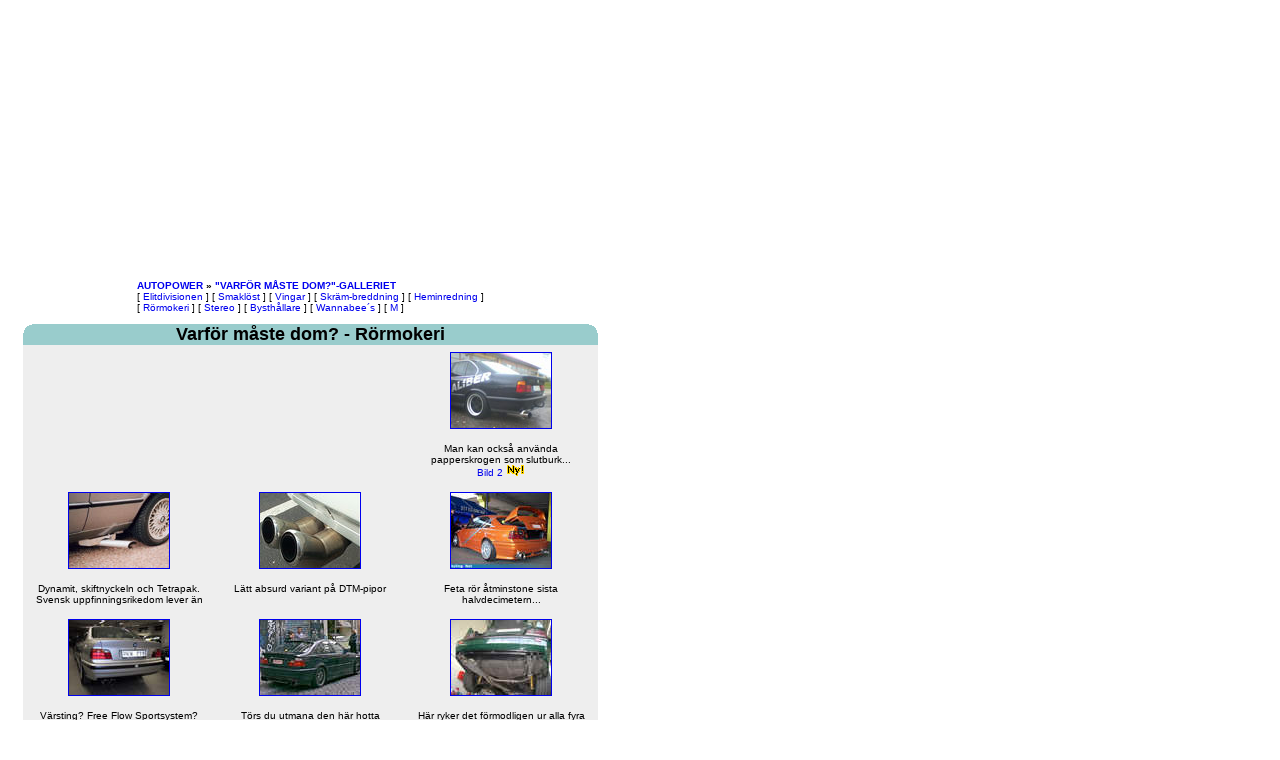

--- FILE ---
content_type: text/html
request_url: https://www.autopower.se/galleri/whymustthey/avgas.asp
body_size: 1951
content:
<!DOCTYPE html>

<html lang="sv">
<head>
	
<!-- Google tag (gtag.js) -->
<script async src="https://www.googletagmanager.com/gtag/js?id=GT-K48G897"></script>
<script>
  window.dataLayer = window.dataLayer || [];
  function gtag(){dataLayer.push(arguments);}
  gtag('js', new Date());

  gtag('config', 'GT-K48G897');
</script>

	<title>AutoPower Galleri - Varf�r m�ste dom? - R�rmokeri</title>
	<link rel="stylesheet" type="text/css" href="../../mall.css" title="style">
</head>

<body bgcolor="#FFFFFF" marginwidth="0" marginheight="0" leftmargin="0" topmargin="0">
	<table border="0" cellpadding="0" cellspacing="0" width="620">
	<tr>
		<td height="280" width="100%" align="center"><script async src="https://pagead2.googlesyndication.com/pagead/js/adsbygoogle.js?client=ca-pub-8986965896194985"
	crossorigin="anonymous"></script>
<!-- Responsiv 2023 -->
<ins class="adsbygoogle"
	style="display: block"
	data-ad-client="ca-pub-8986965896194985"
	data-ad-slot="6869552332"
	data-ad-format="auto"
	data-full-width-responsive="true"></ins>
<script>
     (adsbygoogle = window.adsbygoogle || []).push({});
</script>
</td>
	</tr>
</table>
	<table border="0" cellspacing="0" cellpadding="0" width="620">
		<tr>
			<td>
				<TABLE ALIGN=Center BORDER="0" CELLPADDING="0" CELLSPACING="0"><TR><TD NOWRAP><B><A HREF="/default.asp" TARGET="_top">AUTOPOWER</A> &raquo; <A HREF="default.asp">"VARF�R M�STE DOM?"-GALLERIET</A></B><BR>[&nbsp;<A HREF="elit.asp">Elitdivisionen</A>&nbsp;] [&nbsp;<A HREF="styling.asp">Smakl�st</A>&nbsp;] [&nbsp;<A HREF="vingar.asp">Vingar</A>&nbsp;] [&nbsp;<A HREF="bredd.asp">Skr�m-breddning</A>&nbsp;] [&nbsp;<A HREF="inredning.asp">Heminredning</A>&nbsp;]<BR>[&nbsp;<A HREF="avgas.asp">R�rmokeri</A>&nbsp;] [&nbsp;<A HREF="stereo.asp">Stereo</A>&nbsp;] [&nbsp;<A HREF="bh.asp">Bysth�llare</A>&nbsp;] [&nbsp;<A HREF="falskflagg.asp">Wannabee�s</A>&nbsp;] [&nbsp;<A HREF="m.asp">M</A>&nbsp;]</TD></TR></TABLE><BR>

				<table bgcolor="#99CCCC" align="Center" width="575" border="0" cellpadding="0" cellspacing="0">
					<tr>
						<td class="tabtop" valign="top" width="12">
							<img src="../../bilder/horn_left_green.gif" width="9" height="9"></td>
						<td class="tabtop" align="center"><b><font size="4">Varf�r m�ste dom? - R�rmokeri</b></td>
						<td class="tabtop" valign="top" width="12" align="right">
							<img src="../../bilder/horn_right_green.gif" width="9" height="9"></td>
					</tr>
				</table>

				<table align="Center" cellpadding="5" class="silver" width="575">
					<tr valign="Bottom">
						<td align="Center" width="160"></td>
						<td align="Center" width="160"></td>
						<td align="Center" width="160">
							<a href="bilder/m5_soptunna.jpg" target="_blank">
								<img src="bilder/_m5_soptunna.jpg" width="100" height="75" border="1" alt="Trattar"></a>
						</td>
					</tr>
					<tr align="Center">
						<td width="160" valign="Top"></td>
						<td width="160" valign="Top"></td>
						<td width="160" valign="Top">Man kan ocks� anv�nda papperskrogen som slutburk...<br>
							<a href="bilder/m5_soptunna_2.jpg" target="_blank">Bild 2</a>&nbsp;<img src="../../bilder/ny.gif" width="19" height="11">
						</td>
					</tr>
				</table>






				<table align="Center" cellpadding="5" class="silver" width="575">
					<tr valign="Bottom">
						<td align="Center" width="160">
							<a href="bilder/sidepipe.jpg" target="_blank">
								<img src="bilder/_sidepipe.jpg" width="100" height="75" border="1"></a>
						</td>
						<td align="Center" width="160"><a href="bilder/falukorv.jpg" target="_blank">
							<img src="bilder/_falukorv.jpg" width="100" height="75" border="1" alt="Falukorv"></a>
						</td>
						<td align="Center" width="160">
							<a href="bilder/trattar.jpg" target="_blank">
								<img src="bilder/_trattar.jpg" width="100" height="75" border="1" alt="Trattar"></a>
						</td>
					</tr>
					<tr align="Center">
						<td width="160" valign="Top">Dynamit, skiftnyckeln och Tetrapak. Svensk uppfinningsrikedom lever �n
						</td>
						<td width="160" valign="Top">L�tt absurd variant p� DTM-pipor
						</td>
						<td width="160" valign="Top">Feta r�r �tminstone sista halvdecimetern...</td>
					</tr>
				</table>





				<table align="Center" cellpadding="5" class="silver" width="575">
					<tr valign="Bottom">
						<td align="Center" width="160"><a href="bilder/318fatpipe.jpg" target="_blank">
							<img src="bilder/_318fatpipe.jpg" width="100" height="75" border="1"></a>
						</td>
						<td align="Center" width="160"><a href="bilder/fourshooter.jpg" target="_blank">
							<img src="bilder/_fourshooter.jpg" width="100" height="75" border="1"></a>
						</td>
						<td align="Center" width="160">

							<a href="bilder/fyrpip2.jpg" target="_blank">
								<img src="bilder/_fyrpip2.jpg" width="100" height="75" border="1" alt="Hel�kta fyrpip"></a>
						</td>
					</tr>
					<tr align="Center">
						<td width="160" valign="Top">V�rsting? Free Flow Sportsystem? N���,  318i med sugr�r enkelpip till sista burken....

						</td>
						<td width="160" valign="Top">T�rs du utmana den h�r hotta fyrpipen? Ja, i alla fall n�r du ser att det bara ryker ur en pipa. 
						</td>
						<td width="160" valign="Top">H�r ryker det f�rmodligen ur alla fyra piporna, men.....n�ja. Missa inte de coola reflexerna.</td>
					</tr>
				</table>



				<table bgcolor="#99CCCC" align="Center" width="575" border="0" cellpadding="0" cellspacing="0">
					<tr>
						<td>&nbsp;</td>
						<td width="25" align="center">&nbsp;</td>
						<td align="center">Upplagd 2001-01-24&nbsp;&nbsp;&nbsp;�ndrad 2023-08-10</td>
						<td width="25">&nbsp;</td>
						<td align="right">&nbsp;</td>
					</tr>
				</table>
			</td>
		</tr>
	</table>
	
</body>
</html>



--- FILE ---
content_type: text/html; charset=utf-8
request_url: https://www.google.com/recaptcha/api2/aframe
body_size: 267
content:
<!DOCTYPE HTML><html><head><meta http-equiv="content-type" content="text/html; charset=UTF-8"></head><body><script nonce="KjAKw7KcTU6Rm_HmculViQ">/** Anti-fraud and anti-abuse applications only. See google.com/recaptcha */ try{var clients={'sodar':'https://pagead2.googlesyndication.com/pagead/sodar?'};window.addEventListener("message",function(a){try{if(a.source===window.parent){var b=JSON.parse(a.data);var c=clients[b['id']];if(c){var d=document.createElement('img');d.src=c+b['params']+'&rc='+(localStorage.getItem("rc::a")?sessionStorage.getItem("rc::b"):"");window.document.body.appendChild(d);sessionStorage.setItem("rc::e",parseInt(sessionStorage.getItem("rc::e")||0)+1);localStorage.setItem("rc::h",'1767612064244');}}}catch(b){}});window.parent.postMessage("_grecaptcha_ready", "*");}catch(b){}</script></body></html>

--- FILE ---
content_type: text/css
request_url: https://www.autopower.se/mall.css
body_size: 1619
content:
body {
	font-family: verdana,arial,helvetica,sans-serif;
	font-size: 10px;
}

div, table, td, th, tr {
	font-family: verdana,arial,helvetica,sans-serif;
	font-size: 10px;
}

a {
	text-decoration: none;
	font-family: verdana,arial,helvetica,sans-serif;
	font-size: 10px;
}

	a:hover {
		text-decoration: underline;
		color: #000;
	}

h1, h2, h3, h4, h5, h6 {
	font-weight: 700;
	color: #333;
}

h1 {
	font-size: 20px;
}

h2 {
	font-size: 18px;
}

h3 {
	font-size: 15px;
}

h4 {
	font-size: 12px;
}

small {
	font-family: arial,helvetica,sans-serif;
	font-size: 9px;
}

.mgh {
	background: #9cc;
	font-weight: 700;
}

.minth {
	background: #9cc;
	font-weight: 700;
}

.mg {
	background: #ccc;
}

.mint {
	background: #9cc;
}

.tabtop {
	background: #9cc;
}

.silver {
	background: #eee;
}

.gray {
	background: #ddd
}

div.silver {
	background: #eee;
	padding: 4px 2px 4px 2px;
	margin: 2px 0 2px 0
}

div.gray {
	background: #ddd;
	padding: 4px 2px 4px 2px;
	margin: 2px 0 2px 0;
}

.red {
	background: #f22;
}

.red2 {
	background: #f88;
}

.kolrub {
	background: #aaa;
	color: #000;
	font-weight: 700;
}

.ietest {
	font-size: 10px;
	font-family: verdana,arial,helvetica,sans-serif
}

.graytext {
	color: #999;
}

.smallest {
	font-size: 8px;
	color: #777;
}

.medium {
	font-size: 10px;
}

.bigger {
	font-size: 12px;
}

.biggerlink {
	text-decoration: none;
	font-family: verdana,arial,helvetica,sans-serif;
	font-size: 12px;
	font-weight: 700;
}

.evenbigger {
	font-size: 14px;
	font-weight: 700;
}

.evenbiggerlink {
	text-decoration: none;
	font-family: verdana,arial,helvetica,sans-serif;
	font-size: 14px;
	font-weight: 700;
}

.biggest {
	font-size: 18px;
	font-weight: 700;
}

.bigit {
	font-size: 24pt;
	font-style: italic;
}

.inputarea {
	font-family: verdana,arial,helvetica,sans-serif;
	font-size: 10px;
}

.grayborder {
	border-right: gray 1px solid;
	border-top: gray 1px solid;
	border-left: gray 1px solid;
	border-bottom: gray 1px solid;
}

.grayborderbg {
	border-right: gray 1px solid;
	border-top: gray 1px solid;
	border-left: gray 1px solid;
	border-bottom: gray 1px solid;
	background: #f7f7f7;
}

.blackborder {
	border-right: solid 1px #000;
	border-top: solid 1px #000;
	border-left: solid 1px #000;
	border-bottom: solid 1px #000;
}

.mainheaders {
	font-family: verdana,arial,helvetica,sans-serif;
	font-size: 13px;
	font-weight: 700;
}

.silver_platta_ram {
	border-top: 1px solid gray;
	border-left: 1px solid gray;
	border-right: 1px solid gray;
	border-bottom: 1px solid gray;
	background: #eee;
}

.gray_platta_ram {
	border-top: 1px solid gray;
	border-left: 1px solid gray;
	border-right: 1px solid gray;
	border-bottom: 1px solid gray;
	background: #ddd;
}

.topnavelement {
	white-space: nowrap;
}

.pillank {
	font-weight: 700;
	display: block;
	width: 100%;
	background: url(/bilder/mintpil.gif);
	background-repeat: no-repeat;
	background-position: bottom right;
}

.breadcrumb {
	font-weight: 700;
	text-transform: uppercase;
}

.banner {
	padding-bottom: 5px;
	margin-bottom: 5px;
}

.modellguidencontainer {
	width: 100%;
	max-width: 768px;
	font-size: 16px;
}

	.modellguidencontainer > table td, .modellguidencontainer > table th {
		font-size: 12px;
	}

	.modellguidencontainer .toppbilddiv {
		position: relative;
		text-align: center;
		color: white;
		max-width: 768px;
		margin-bottom: 30px;
		margin-top: 30px;
	}

		.modellguidencontainer .toppbilddiv img {
			width: 100%;
			border: solid 1px black;
		}

.toppbilddiv .centered {
	font-size: 20px;
	font-weight: bold;
	text-shadow: 2px 2px 5px black;
	position: absolute;
	text-align: left;
	top: 20%;
	left: 20px;
}

.datatabell {
	margin-top: 30px;
	width: 100%;
}

	.datatabell tr td:nth-child(n+3):last-child {
		text-align: right;
	}

	.datatabell tr {
		background-color: #ddd;
		text-align: center;
	}
		.datatabell tr > td:first-child {
			border-left: 5px #aaa solid;
		}

		.datatabell tr:nth-child(even) {
			background-color: #eee;
		}



.modellguidencontainer h1 {
	margin-top: 60px;
}

.modellguidencontainer .modellguidenmatt {
	width: 100%;
	border-spacing: 1px;
	margin-top: 40px;
}

	.modellguidencontainer .modellguidenmatt tbody tr th {
		background-color: #eee;
		font-size: 18px;
		padding: 10px;
	}

	.modellguidencontainer .modellguidenmatt tr td:first-child {
		background-color: #9cc;
		width: 80%;
		padding: 4px;
	}

	.modellguidencontainer .modellguidenmatt tr td:not(:first-child) {
		background-color: #eee;
		text-align: center;
		font-weight: normal;
		max-width: 100%;
		padding: 5px;
	}

	.modellguidencontainer .modellguidenmatt tr:nth-child(2) td {
		background-color: #ddd;
		font-weight: bold;
	}

.modellguidenmatt tr td {
	font-size: 12px;
	font-weight: bold;
}

.modellguidenkommentar td {
	text-align: left;
	padding: 10px 10px 10px 10px;
	border-left: 5px #aaa solid;
	border-bottom-right-radius: 8px;
	border-bottom-left-radius: 8px;
}

	.modellguidenkommentar td > h4 {
		line-height: 0;
		margin: 7px 0 8px;
	}


.modellguidenforklaring {
	/* ??????????????????? */
}

	.modellguidencontainer .datatabell tbody tr.modellguidenforklaring td {
		margin-top: 50px;
		text-align: left;
		background-color: rgba(153, 204, 204, 0.1);
		border-left: 8px #9cc solid;
		padding: 10px 10px 10px 10px;
	}

.karossvarianterdiv img {
	width: 100%;
	border: solid 1px black;
}

.karossvarianterdiv > div {
	position: relative;
	bottom: 35px;
	left: 20px;
	font-size: 20px;
	font-weight: bold;
	text-shadow: 2px 2px 6px black, 0px 0px 2px black;
	color: white;
}

.modellguidencontainer > table .modelyear {
	background-color: #99cccc;
	text-align: left;
	font-size: 14px;
	background: #aaa;
	font-weight: bold;
	padding: 5px 5px 5px 15px;
	position: relative;
	border-top-left-radius: 8px;
	border-top-right-radius: 8px;
}

.datatabell th {
	font-weight: bold;
	background-color: #9cc;
}
